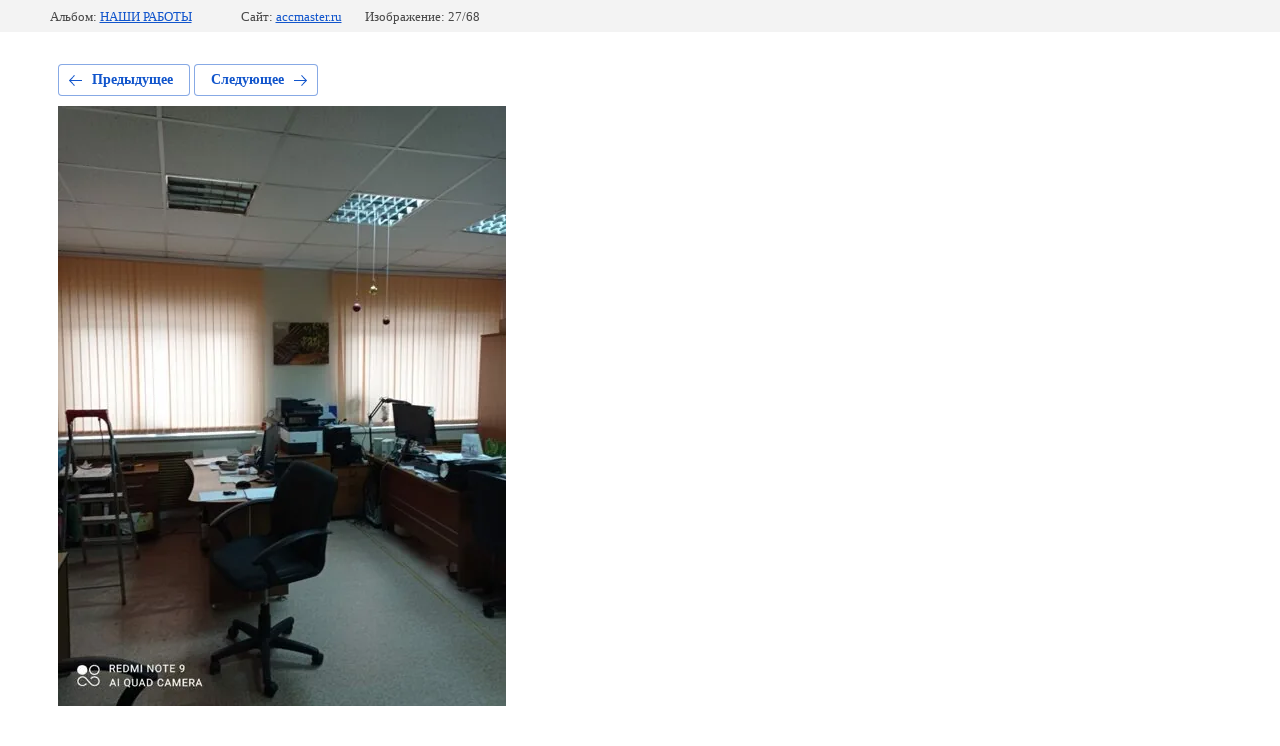

--- FILE ---
content_type: text/html; charset=utf-8
request_url: http://accmaster.ru/zhalyuzi/photo/54-vertikalnye-zhalyuzi
body_size: 2295
content:
			
	
	
	




	






	<!doctype html>
	<html lang="ru">
	<head>
		<meta charset="UTF-8">
		<meta name="robots" content="all"/>
		<title>54. Вертикальные жалюзи</title>
		<meta http-equiv="Content-Type" content="text/html; charset=UTF-8" />
		<meta name="description" content="54. Вертикальные жалюзи" />
		<meta name="keywords" content="54. Вертикальные жалюзи" />
		<meta name="viewport" content="width=device-width, initial-scale=1.0, maximum-scale=1.0, user-scalable=no">
		<link rel='stylesheet' type='text/css' href='/shared/highslide-4.1.13/highslide.min.css'/>
<script type='text/javascript' src='/shared/highslide-4.1.13/highslide.packed.js'></script>
<script type='text/javascript'>
hs.graphicsDir = '/shared/highslide-4.1.13/graphics/';
hs.outlineType = null;
hs.showCredits = false;
hs.lang={cssDirection:'ltr',loadingText:'Загрузка...',loadingTitle:'Кликните чтобы отменить',focusTitle:'Нажмите чтобы перенести вперёд',fullExpandTitle:'Увеличить',fullExpandText:'Полноэкранный',previousText:'Предыдущий',previousTitle:'Назад (стрелка влево)',nextText:'Далее',nextTitle:'Далее (стрелка вправо)',moveTitle:'Передвинуть',moveText:'Передвинуть',closeText:'Закрыть',closeTitle:'Закрыть (Esc)',resizeTitle:'Восстановить размер',playText:'Слайд-шоу',playTitle:'Слайд-шоу (пробел)',pauseText:'Пауза',pauseTitle:'Приостановить слайд-шоу (пробел)',number:'Изображение %1/%2',restoreTitle:'Нажмите чтобы посмотреть картинку, используйте мышь для перетаскивания. Используйте клавиши вперёд и назад'};</script>

            <!-- 46b9544ffa2e5e73c3c971fe2ede35a5 -->
            <script src='/shared/s3/js/lang/ru.js'></script>
            <script src='/shared/s3/js/common.min.js'></script>
        <link rel='stylesheet' type='text/css' href='/shared/s3/css/calendar.css' /><link rel="icon" href="/favicon.ico" type="image/x-icon">

<!--s3_require-->
<link rel="stylesheet" href="/g/basestyle/1.0.1/gallery2/gallery2.css" type="text/css"/>
<link rel="stylesheet" href="/g/basestyle/1.0.1/gallery2/gallery2.blue.css" type="text/css"/>
<script type="text/javascript" src="/g/basestyle/1.0.1/gallery2/gallery2.js" async></script>
<!--/s3_require-->

	</head>
	<body>
		<div class="g-page g-page-gallery2 g-page-gallery2--photo">

		
		
			<div class="g-panel g-panel--fill g-panel--no-rounded g-panel--fixed-top">
	<div class="g-gallery2-info ">
					<div class="g-gallery2-info__item">
				<div class="g-gallery2-info__item-label">Альбом:</div>
				<a href="/zhalyuzi/album/mekhanizm-standart" class="g-gallery2-info__item-value">НАШИ РАБОТЫ</a>
			</div>
				<div class="g-gallery2-info__item">
			<div class="g-gallery2-info__item-label">Сайт:</div>
			<a href="//accmaster.ru" class="g-gallery2-info__item-value">accmaster.ru</a>

			<div class="g-gallery2-info__item-label">Изображение: 27/68</div>
		</div>
	</div>
</div>
			<h1></h1>
			
										
										
			
			
			<a href="/zhalyuzi/photo/55-vertikalnye-zhalyuzi" class="g-button g-button--invert g-button--arr-left">Предыдущее</a>
			<a href="/zhalyuzi/photo/53-vertikalnye-zhalyuzi" class="g-button g-button--invert g-button--arr-right">Следующее</a>

			
			<div class="g-gallery2-preview ">
	<img src="/thumb/2/MiqqRYjvX1ViXxKGXw8uag/800r600/d/54_vertikalnye_zhalyuzi.jpg">
</div>

			
			<a href="/zhalyuzi/photo/55-vertikalnye-zhalyuzi" class="g-gallery2-thumb g-gallery2-thumb--prev">
	<span class="g-gallery2-thumb__image"><img src="/thumb/2/xTDvqo3xCb6h-z_70UKUuw/160r120/d/55_vertikalnye_zhalyuzi.jpg"></span>
	<span class="g-link g-link--arr-left">Предыдущее</span>
</a>
			
			<a href="/zhalyuzi/photo/53-vertikalnye-zhalyuzi" class="g-gallery2-thumb g-gallery2-thumb--next">
	<span class="g-gallery2-thumb__image"><img src="/thumb/2/XWxPu5g2eplcfPP-vDkZsw/160r120/d/53_vertikalnye_zhalyuzi.jpg"></span>
	<span class="g-link g-link--arr-right">Следующее</span>
</a>
			
			<div class="g-line"><a href="/zhalyuzi/album/mekhanizm-standart" class="g-button g-button--invert">Вернуться в галерею</a></div>

		
			</div>

	
<!-- assets.bottom -->
<!-- </noscript></script></style> -->
<script src="/my/s3/js/site.min.js?1768462484" ></script>
<script src="/my/s3/js/site/defender.min.js?1768462484" ></script>
<script >/*<![CDATA[*/
var megacounter_key="7ae15a0e97494a6d88fe66adebf8e3e3";
(function(d){
    var s = d.createElement("script");
    s.src = "//counter.megagroup.ru/loader.js?"+new Date().getTime();
    s.async = true;
    d.getElementsByTagName("head")[0].appendChild(s);
})(document);
/*]]>*/</script>
<script >/*<![CDATA[*/
$ite.start({"sid":1358121,"vid":1364268,"aid":1613693,"stid":4,"cp":21,"active":true,"domain":"accmaster.ru","lang":"ru","trusted":false,"debug":false,"captcha":3,"onetap":[{"provider":"vkontakte","provider_id":"53386743","code_verifier":"YgwMYwMDdhM2DcJMZjgjD2gFZOjIMTIE0TTOm0TY2kj"}]});
/*]]>*/</script>
<!-- /assets.bottom -->
</body>
	</html>


--- FILE ---
content_type: text/javascript
request_url: http://counter.megagroup.ru/7ae15a0e97494a6d88fe66adebf8e3e3.js?r=&s=1280*720*24&u=http%3A%2F%2Faccmaster.ru%2Fzhalyuzi%2Fphoto%2F54-vertikalnye-zhalyuzi&t=54.%20%D0%92%D0%B5%D1%80%D1%82%D0%B8%D0%BA%D0%B0%D0%BB%D1%8C%D0%BD%D1%8B%D0%B5%20%D0%B6%D0%B0%D0%BB%D1%8E%D0%B7%D0%B8&fv=0,0&en=1&rld=0&fr=0&callback=_sntnl1768891948226&1768891948226
body_size: 196
content:
//:1
_sntnl1768891948226({date:"Tue, 20 Jan 2026 06:52:28 GMT", res:"1"})